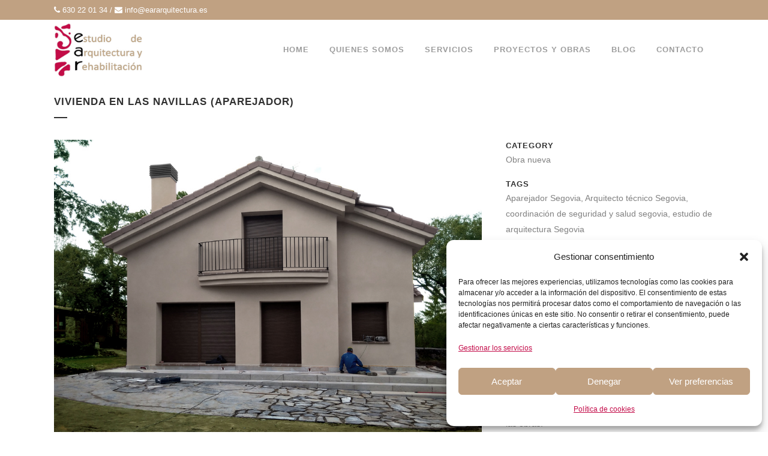

--- FILE ---
content_type: text/html; charset=UTF-8
request_url: http://eararquitectura.es/portfolio_page/vivienda-unifamiliar-en-las-navillas-aparejador/
body_size: 19793
content:

<!DOCTYPE html>
<html lang="es">
<head>
	<meta charset="UTF-8" />
	
				<meta name="viewport" content="width=device-width,initial-scale=1,user-scalable=no">
		
            
                        <link rel="shortcut icon" type="image/x-icon" href="http://eararquitectura.es/wp-content/uploads/2016/04/logo.jpg">
            <link rel="apple-touch-icon" href="http://eararquitectura.es/wp-content/uploads/2016/04/logo.jpg"/>
        
	<link rel="profile" href="http://gmpg.org/xfn/11" />
	<link rel="pingback" href="http://eararquitectura.es/xmlrpc.php" />

	<title>eararquitectura | VIVIENDA EN LAS NAVILLAS (APAREJADOR)</title>
<link data-rocket-preload as="style" href="https://fonts.googleapis.com/css?family=Lato%3A100%2C100i%2C200%2C200i%2C300%2C300i%2C400%2C400i%2C500%2C500i%2C600%2C600i%2C700%2C700i%2C800%2C800i%2C900%2C900i%7COpen%20Sans%3A100%2C100i%2C200%2C200i%2C300%2C300i%2C400%2C400i%2C500%2C500i%2C600%2C600i%2C700%2C700i%2C800%2C800i%2C900%2C900i%7CIndie%20Flower%3A100%2C100i%2C200%2C200i%2C300%2C300i%2C400%2C400i%2C500%2C500i%2C600%2C600i%2C700%2C700i%2C800%2C800i%2C900%2C900i%7COswald%3A100%2C100i%2C200%2C200i%2C300%2C300i%2C400%2C400i%2C500%2C500i%2C600%2C600i%2C700%2C700i%2C800%2C800i%2C900%2C900i&#038;display=swap" rel="preload">
<link href="https://fonts.googleapis.com/css?family=Lato%3A100%2C100i%2C200%2C200i%2C300%2C300i%2C400%2C400i%2C500%2C500i%2C600%2C600i%2C700%2C700i%2C800%2C800i%2C900%2C900i%7COpen%20Sans%3A100%2C100i%2C200%2C200i%2C300%2C300i%2C400%2C400i%2C500%2C500i%2C600%2C600i%2C700%2C700i%2C800%2C800i%2C900%2C900i%7CIndie%20Flower%3A100%2C100i%2C200%2C200i%2C300%2C300i%2C400%2C400i%2C500%2C500i%2C600%2C600i%2C700%2C700i%2C800%2C800i%2C900%2C900i%7COswald%3A100%2C100i%2C200%2C200i%2C300%2C300i%2C400%2C400i%2C500%2C500i%2C600%2C600i%2C700%2C700i%2C800%2C800i%2C900%2C900i&#038;display=swap" media="print" onload="this.media=&#039;all&#039;" rel="stylesheet">
<noscript data-wpr-hosted-gf-parameters=""><link rel="stylesheet" href="https://fonts.googleapis.com/css?family=Lato%3A100%2C100i%2C200%2C200i%2C300%2C300i%2C400%2C400i%2C500%2C500i%2C600%2C600i%2C700%2C700i%2C800%2C800i%2C900%2C900i%7COpen%20Sans%3A100%2C100i%2C200%2C200i%2C300%2C300i%2C400%2C400i%2C500%2C500i%2C600%2C600i%2C700%2C700i%2C800%2C800i%2C900%2C900i%7CIndie%20Flower%3A100%2C100i%2C200%2C200i%2C300%2C300i%2C400%2C400i%2C500%2C500i%2C600%2C600i%2C700%2C700i%2C800%2C800i%2C900%2C900i%7COswald%3A100%2C100i%2C200%2C200i%2C300%2C300i%2C400%2C400i%2C500%2C500i%2C600%2C600i%2C700%2C700i%2C800%2C800i%2C900%2C900i&#038;display=swap"></noscript>
<meta name='robots' content='max-image-preview:large' />
<link rel='dns-prefetch' href='//platform-api.sharethis.com' />
<link rel='dns-prefetch' href='//fonts.googleapis.com' />
<link href='https://fonts.gstatic.com' crossorigin rel='preconnect' />
<link rel="alternate" type="application/rss+xml" title="eararquitectura &raquo; Feed" href="http://eararquitectura.es/feed/" />
<link rel="alternate" type="application/rss+xml" title="eararquitectura &raquo; Feed de los comentarios" href="http://eararquitectura.es/comments/feed/" />
<link rel="alternate" type="application/rss+xml" title="eararquitectura &raquo; Comentario VIVIENDA EN LAS NAVILLAS (APAREJADOR) del feed" href="http://eararquitectura.es/portfolio_page/vivienda-unifamiliar-en-las-navillas-aparejador/feed/" />
<link rel="alternate" title="oEmbed (JSON)" type="application/json+oembed" href="http://eararquitectura.es/wp-json/oembed/1.0/embed?url=http%3A%2F%2Feararquitectura.es%2Fportfolio_page%2Fvivienda-unifamiliar-en-las-navillas-aparejador%2F" />
<link rel="alternate" title="oEmbed (XML)" type="text/xml+oembed" href="http://eararquitectura.es/wp-json/oembed/1.0/embed?url=http%3A%2F%2Feararquitectura.es%2Fportfolio_page%2Fvivienda-unifamiliar-en-las-navillas-aparejador%2F&#038;format=xml" />
<style id='wp-img-auto-sizes-contain-inline-css' type='text/css'>
img:is([sizes=auto i],[sizes^="auto," i]){contain-intrinsic-size:3000px 1500px}
/*# sourceURL=wp-img-auto-sizes-contain-inline-css */
</style>
<link data-minify="1" rel='stylesheet' id='layerslider-css' href='http://eararquitectura.es/wp-content/cache/min/1/wp-content/plugins/LayerSlider/assets/static/layerslider/css/layerslider.css?ver=1758183552' type='text/css' media='all' />
<style id='wp-emoji-styles-inline-css' type='text/css'>

	img.wp-smiley, img.emoji {
		display: inline !important;
		border: none !important;
		box-shadow: none !important;
		height: 1em !important;
		width: 1em !important;
		margin: 0 0.07em !important;
		vertical-align: -0.1em !important;
		background: none !important;
		padding: 0 !important;
	}
/*# sourceURL=wp-emoji-styles-inline-css */
</style>
<style id='wp-block-library-inline-css' type='text/css'>
:root{--wp-block-synced-color:#7a00df;--wp-block-synced-color--rgb:122,0,223;--wp-bound-block-color:var(--wp-block-synced-color);--wp-editor-canvas-background:#ddd;--wp-admin-theme-color:#007cba;--wp-admin-theme-color--rgb:0,124,186;--wp-admin-theme-color-darker-10:#006ba1;--wp-admin-theme-color-darker-10--rgb:0,107,160.5;--wp-admin-theme-color-darker-20:#005a87;--wp-admin-theme-color-darker-20--rgb:0,90,135;--wp-admin-border-width-focus:2px}@media (min-resolution:192dpi){:root{--wp-admin-border-width-focus:1.5px}}.wp-element-button{cursor:pointer}:root .has-very-light-gray-background-color{background-color:#eee}:root .has-very-dark-gray-background-color{background-color:#313131}:root .has-very-light-gray-color{color:#eee}:root .has-very-dark-gray-color{color:#313131}:root .has-vivid-green-cyan-to-vivid-cyan-blue-gradient-background{background:linear-gradient(135deg,#00d084,#0693e3)}:root .has-purple-crush-gradient-background{background:linear-gradient(135deg,#34e2e4,#4721fb 50%,#ab1dfe)}:root .has-hazy-dawn-gradient-background{background:linear-gradient(135deg,#faaca8,#dad0ec)}:root .has-subdued-olive-gradient-background{background:linear-gradient(135deg,#fafae1,#67a671)}:root .has-atomic-cream-gradient-background{background:linear-gradient(135deg,#fdd79a,#004a59)}:root .has-nightshade-gradient-background{background:linear-gradient(135deg,#330968,#31cdcf)}:root .has-midnight-gradient-background{background:linear-gradient(135deg,#020381,#2874fc)}:root{--wp--preset--font-size--normal:16px;--wp--preset--font-size--huge:42px}.has-regular-font-size{font-size:1em}.has-larger-font-size{font-size:2.625em}.has-normal-font-size{font-size:var(--wp--preset--font-size--normal)}.has-huge-font-size{font-size:var(--wp--preset--font-size--huge)}.has-text-align-center{text-align:center}.has-text-align-left{text-align:left}.has-text-align-right{text-align:right}.has-fit-text{white-space:nowrap!important}#end-resizable-editor-section{display:none}.aligncenter{clear:both}.items-justified-left{justify-content:flex-start}.items-justified-center{justify-content:center}.items-justified-right{justify-content:flex-end}.items-justified-space-between{justify-content:space-between}.screen-reader-text{border:0;clip-path:inset(50%);height:1px;margin:-1px;overflow:hidden;padding:0;position:absolute;width:1px;word-wrap:normal!important}.screen-reader-text:focus{background-color:#ddd;clip-path:none;color:#444;display:block;font-size:1em;height:auto;left:5px;line-height:normal;padding:15px 23px 14px;text-decoration:none;top:5px;width:auto;z-index:100000}html :where(.has-border-color){border-style:solid}html :where([style*=border-top-color]){border-top-style:solid}html :where([style*=border-right-color]){border-right-style:solid}html :where([style*=border-bottom-color]){border-bottom-style:solid}html :where([style*=border-left-color]){border-left-style:solid}html :where([style*=border-width]){border-style:solid}html :where([style*=border-top-width]){border-top-style:solid}html :where([style*=border-right-width]){border-right-style:solid}html :where([style*=border-bottom-width]){border-bottom-style:solid}html :where([style*=border-left-width]){border-left-style:solid}html :where(img[class*=wp-image-]){height:auto;max-width:100%}:where(figure){margin:0 0 1em}html :where(.is-position-sticky){--wp-admin--admin-bar--position-offset:var(--wp-admin--admin-bar--height,0px)}@media screen and (max-width:600px){html :where(.is-position-sticky){--wp-admin--admin-bar--position-offset:0px}}

/*# sourceURL=wp-block-library-inline-css */
</style><style id='global-styles-inline-css' type='text/css'>
:root{--wp--preset--aspect-ratio--square: 1;--wp--preset--aspect-ratio--4-3: 4/3;--wp--preset--aspect-ratio--3-4: 3/4;--wp--preset--aspect-ratio--3-2: 3/2;--wp--preset--aspect-ratio--2-3: 2/3;--wp--preset--aspect-ratio--16-9: 16/9;--wp--preset--aspect-ratio--9-16: 9/16;--wp--preset--color--black: #000000;--wp--preset--color--cyan-bluish-gray: #abb8c3;--wp--preset--color--white: #ffffff;--wp--preset--color--pale-pink: #f78da7;--wp--preset--color--vivid-red: #cf2e2e;--wp--preset--color--luminous-vivid-orange: #ff6900;--wp--preset--color--luminous-vivid-amber: #fcb900;--wp--preset--color--light-green-cyan: #7bdcb5;--wp--preset--color--vivid-green-cyan: #00d084;--wp--preset--color--pale-cyan-blue: #8ed1fc;--wp--preset--color--vivid-cyan-blue: #0693e3;--wp--preset--color--vivid-purple: #9b51e0;--wp--preset--gradient--vivid-cyan-blue-to-vivid-purple: linear-gradient(135deg,rgb(6,147,227) 0%,rgb(155,81,224) 100%);--wp--preset--gradient--light-green-cyan-to-vivid-green-cyan: linear-gradient(135deg,rgb(122,220,180) 0%,rgb(0,208,130) 100%);--wp--preset--gradient--luminous-vivid-amber-to-luminous-vivid-orange: linear-gradient(135deg,rgb(252,185,0) 0%,rgb(255,105,0) 100%);--wp--preset--gradient--luminous-vivid-orange-to-vivid-red: linear-gradient(135deg,rgb(255,105,0) 0%,rgb(207,46,46) 100%);--wp--preset--gradient--very-light-gray-to-cyan-bluish-gray: linear-gradient(135deg,rgb(238,238,238) 0%,rgb(169,184,195) 100%);--wp--preset--gradient--cool-to-warm-spectrum: linear-gradient(135deg,rgb(74,234,220) 0%,rgb(151,120,209) 20%,rgb(207,42,186) 40%,rgb(238,44,130) 60%,rgb(251,105,98) 80%,rgb(254,248,76) 100%);--wp--preset--gradient--blush-light-purple: linear-gradient(135deg,rgb(255,206,236) 0%,rgb(152,150,240) 100%);--wp--preset--gradient--blush-bordeaux: linear-gradient(135deg,rgb(254,205,165) 0%,rgb(254,45,45) 50%,rgb(107,0,62) 100%);--wp--preset--gradient--luminous-dusk: linear-gradient(135deg,rgb(255,203,112) 0%,rgb(199,81,192) 50%,rgb(65,88,208) 100%);--wp--preset--gradient--pale-ocean: linear-gradient(135deg,rgb(255,245,203) 0%,rgb(182,227,212) 50%,rgb(51,167,181) 100%);--wp--preset--gradient--electric-grass: linear-gradient(135deg,rgb(202,248,128) 0%,rgb(113,206,126) 100%);--wp--preset--gradient--midnight: linear-gradient(135deg,rgb(2,3,129) 0%,rgb(40,116,252) 100%);--wp--preset--font-size--small: 13px;--wp--preset--font-size--medium: 20px;--wp--preset--font-size--large: 36px;--wp--preset--font-size--x-large: 42px;--wp--preset--spacing--20: 0.44rem;--wp--preset--spacing--30: 0.67rem;--wp--preset--spacing--40: 1rem;--wp--preset--spacing--50: 1.5rem;--wp--preset--spacing--60: 2.25rem;--wp--preset--spacing--70: 3.38rem;--wp--preset--spacing--80: 5.06rem;--wp--preset--shadow--natural: 6px 6px 9px rgba(0, 0, 0, 0.2);--wp--preset--shadow--deep: 12px 12px 50px rgba(0, 0, 0, 0.4);--wp--preset--shadow--sharp: 6px 6px 0px rgba(0, 0, 0, 0.2);--wp--preset--shadow--outlined: 6px 6px 0px -3px rgb(255, 255, 255), 6px 6px rgb(0, 0, 0);--wp--preset--shadow--crisp: 6px 6px 0px rgb(0, 0, 0);}:where(.is-layout-flex){gap: 0.5em;}:where(.is-layout-grid){gap: 0.5em;}body .is-layout-flex{display: flex;}.is-layout-flex{flex-wrap: wrap;align-items: center;}.is-layout-flex > :is(*, div){margin: 0;}body .is-layout-grid{display: grid;}.is-layout-grid > :is(*, div){margin: 0;}:where(.wp-block-columns.is-layout-flex){gap: 2em;}:where(.wp-block-columns.is-layout-grid){gap: 2em;}:where(.wp-block-post-template.is-layout-flex){gap: 1.25em;}:where(.wp-block-post-template.is-layout-grid){gap: 1.25em;}.has-black-color{color: var(--wp--preset--color--black) !important;}.has-cyan-bluish-gray-color{color: var(--wp--preset--color--cyan-bluish-gray) !important;}.has-white-color{color: var(--wp--preset--color--white) !important;}.has-pale-pink-color{color: var(--wp--preset--color--pale-pink) !important;}.has-vivid-red-color{color: var(--wp--preset--color--vivid-red) !important;}.has-luminous-vivid-orange-color{color: var(--wp--preset--color--luminous-vivid-orange) !important;}.has-luminous-vivid-amber-color{color: var(--wp--preset--color--luminous-vivid-amber) !important;}.has-light-green-cyan-color{color: var(--wp--preset--color--light-green-cyan) !important;}.has-vivid-green-cyan-color{color: var(--wp--preset--color--vivid-green-cyan) !important;}.has-pale-cyan-blue-color{color: var(--wp--preset--color--pale-cyan-blue) !important;}.has-vivid-cyan-blue-color{color: var(--wp--preset--color--vivid-cyan-blue) !important;}.has-vivid-purple-color{color: var(--wp--preset--color--vivid-purple) !important;}.has-black-background-color{background-color: var(--wp--preset--color--black) !important;}.has-cyan-bluish-gray-background-color{background-color: var(--wp--preset--color--cyan-bluish-gray) !important;}.has-white-background-color{background-color: var(--wp--preset--color--white) !important;}.has-pale-pink-background-color{background-color: var(--wp--preset--color--pale-pink) !important;}.has-vivid-red-background-color{background-color: var(--wp--preset--color--vivid-red) !important;}.has-luminous-vivid-orange-background-color{background-color: var(--wp--preset--color--luminous-vivid-orange) !important;}.has-luminous-vivid-amber-background-color{background-color: var(--wp--preset--color--luminous-vivid-amber) !important;}.has-light-green-cyan-background-color{background-color: var(--wp--preset--color--light-green-cyan) !important;}.has-vivid-green-cyan-background-color{background-color: var(--wp--preset--color--vivid-green-cyan) !important;}.has-pale-cyan-blue-background-color{background-color: var(--wp--preset--color--pale-cyan-blue) !important;}.has-vivid-cyan-blue-background-color{background-color: var(--wp--preset--color--vivid-cyan-blue) !important;}.has-vivid-purple-background-color{background-color: var(--wp--preset--color--vivid-purple) !important;}.has-black-border-color{border-color: var(--wp--preset--color--black) !important;}.has-cyan-bluish-gray-border-color{border-color: var(--wp--preset--color--cyan-bluish-gray) !important;}.has-white-border-color{border-color: var(--wp--preset--color--white) !important;}.has-pale-pink-border-color{border-color: var(--wp--preset--color--pale-pink) !important;}.has-vivid-red-border-color{border-color: var(--wp--preset--color--vivid-red) !important;}.has-luminous-vivid-orange-border-color{border-color: var(--wp--preset--color--luminous-vivid-orange) !important;}.has-luminous-vivid-amber-border-color{border-color: var(--wp--preset--color--luminous-vivid-amber) !important;}.has-light-green-cyan-border-color{border-color: var(--wp--preset--color--light-green-cyan) !important;}.has-vivid-green-cyan-border-color{border-color: var(--wp--preset--color--vivid-green-cyan) !important;}.has-pale-cyan-blue-border-color{border-color: var(--wp--preset--color--pale-cyan-blue) !important;}.has-vivid-cyan-blue-border-color{border-color: var(--wp--preset--color--vivid-cyan-blue) !important;}.has-vivid-purple-border-color{border-color: var(--wp--preset--color--vivid-purple) !important;}.has-vivid-cyan-blue-to-vivid-purple-gradient-background{background: var(--wp--preset--gradient--vivid-cyan-blue-to-vivid-purple) !important;}.has-light-green-cyan-to-vivid-green-cyan-gradient-background{background: var(--wp--preset--gradient--light-green-cyan-to-vivid-green-cyan) !important;}.has-luminous-vivid-amber-to-luminous-vivid-orange-gradient-background{background: var(--wp--preset--gradient--luminous-vivid-amber-to-luminous-vivid-orange) !important;}.has-luminous-vivid-orange-to-vivid-red-gradient-background{background: var(--wp--preset--gradient--luminous-vivid-orange-to-vivid-red) !important;}.has-very-light-gray-to-cyan-bluish-gray-gradient-background{background: var(--wp--preset--gradient--very-light-gray-to-cyan-bluish-gray) !important;}.has-cool-to-warm-spectrum-gradient-background{background: var(--wp--preset--gradient--cool-to-warm-spectrum) !important;}.has-blush-light-purple-gradient-background{background: var(--wp--preset--gradient--blush-light-purple) !important;}.has-blush-bordeaux-gradient-background{background: var(--wp--preset--gradient--blush-bordeaux) !important;}.has-luminous-dusk-gradient-background{background: var(--wp--preset--gradient--luminous-dusk) !important;}.has-pale-ocean-gradient-background{background: var(--wp--preset--gradient--pale-ocean) !important;}.has-electric-grass-gradient-background{background: var(--wp--preset--gradient--electric-grass) !important;}.has-midnight-gradient-background{background: var(--wp--preset--gradient--midnight) !important;}.has-small-font-size{font-size: var(--wp--preset--font-size--small) !important;}.has-medium-font-size{font-size: var(--wp--preset--font-size--medium) !important;}.has-large-font-size{font-size: var(--wp--preset--font-size--large) !important;}.has-x-large-font-size{font-size: var(--wp--preset--font-size--x-large) !important;}
/*# sourceURL=global-styles-inline-css */
</style>

<style id='classic-theme-styles-inline-css' type='text/css'>
/*! This file is auto-generated */
.wp-block-button__link{color:#fff;background-color:#32373c;border-radius:9999px;box-shadow:none;text-decoration:none;padding:calc(.667em + 2px) calc(1.333em + 2px);font-size:1.125em}.wp-block-file__button{background:#32373c;color:#fff;text-decoration:none}
/*# sourceURL=/wp-includes/css/classic-themes.min.css */
</style>
<link rel='stylesheet' id='cff-css' href='http://eararquitectura.es/wp-content/plugins/custom-facebook-feed/assets/css/cff-style.min.css?ver=4.3.4' type='text/css' media='all' />
<link data-minify="1" rel='stylesheet' id='sb-font-awesome-css' href='http://eararquitectura.es/wp-content/cache/min/1/wp-content/plugins/custom-facebook-feed/assets/css/font-awesome.min.css?ver=1758183552' type='text/css' media='all' />
<link rel='stylesheet' id='cmplz-general-css' href='http://eararquitectura.es/wp-content/plugins/complianz-gdpr/assets/css/cookieblocker.min.css?ver=1766047379' type='text/css' media='all' />
<link rel='stylesheet' id='mediaelement-css' href='http://eararquitectura.es/wp-includes/js/mediaelement/mediaelementplayer-legacy.min.css?ver=4.2.17' type='text/css' media='all' />
<link rel='stylesheet' id='wp-mediaelement-css' href='http://eararquitectura.es/wp-includes/js/mediaelement/wp-mediaelement.min.css?ver=95876ba05cd644941ae7bc184e84d3bc' type='text/css' media='all' />
<link rel='stylesheet' id='bridge-default-style-css' href='http://eararquitectura.es/wp-content/themes/bridge/style.css?ver=95876ba05cd644941ae7bc184e84d3bc' type='text/css' media='all' />
<link data-minify="1" rel='stylesheet' id='bridge-qode-font_awesome-css' href='http://eararquitectura.es/wp-content/cache/min/1/wp-content/themes/bridge/css/font-awesome/css/font-awesome.min.css?ver=1758183552' type='text/css' media='all' />
<link data-minify="1" rel='stylesheet' id='bridge-qode-font_elegant-css' href='http://eararquitectura.es/wp-content/cache/min/1/wp-content/themes/bridge/css/elegant-icons/style.min.css?ver=1758183552' type='text/css' media='all' />
<link data-minify="1" rel='stylesheet' id='bridge-qode-linea_icons-css' href='http://eararquitectura.es/wp-content/cache/min/1/wp-content/themes/bridge/css/linea-icons/style.css?ver=1758183553' type='text/css' media='all' />
<link data-minify="1" rel='stylesheet' id='bridge-qode-dripicons-css' href='http://eararquitectura.es/wp-content/cache/min/1/wp-content/themes/bridge/css/dripicons/dripicons.css?ver=1758183553' type='text/css' media='all' />
<link data-minify="1" rel='stylesheet' id='bridge-qode-kiko-css' href='http://eararquitectura.es/wp-content/cache/min/1/wp-content/themes/bridge/css/kiko/kiko-all.css?ver=1758183553' type='text/css' media='all' />
<link data-minify="1" rel='stylesheet' id='bridge-qode-font_awesome_5-css' href='http://eararquitectura.es/wp-content/cache/min/1/wp-content/themes/bridge/css/font-awesome-5/css/font-awesome-5.min.css?ver=1758183553' type='text/css' media='all' />
<link rel='stylesheet' id='bridge-stylesheet-css' href='http://eararquitectura.es/wp-content/themes/bridge/css/stylesheet.min.css?ver=95876ba05cd644941ae7bc184e84d3bc' type='text/css' media='all' />
<style id='bridge-stylesheet-inline-css' type='text/css'>
   .postid-2677.disabled_footer_top .footer_top_holder, .postid-2677.disabled_footer_bottom .footer_bottom_holder { display: none;}


/*# sourceURL=bridge-stylesheet-inline-css */
</style>
<link data-minify="1" rel='stylesheet' id='bridge-print-css' href='http://eararquitectura.es/wp-content/cache/min/1/wp-content/themes/bridge/css/print.css?ver=1758183553' type='text/css' media='all' />
<link data-minify="1" rel='stylesheet' id='bridge-style-dynamic-css' href='http://eararquitectura.es/wp-content/cache/min/1/wp-content/cache/busting/1/wp-content/themes/bridge/css/style_dynamic_callback.css?ver=1758183553' type='text/css' media='all' />
<link rel='stylesheet' id='bridge-responsive-css' href='http://eararquitectura.es/wp-content/themes/bridge/css/responsive.min.css?ver=95876ba05cd644941ae7bc184e84d3bc' type='text/css' media='all' />
<link data-minify="1" rel='stylesheet' id='bridge-style-dynamic-responsive-css' href='http://eararquitectura.es/wp-content/cache/min/1/wp-content/cache/busting/1/wp-content/themes/bridge/css/style_dynamic_responsive_callback.css?ver=1758183553' type='text/css' media='all' />
<style id='bridge-style-dynamic-responsive-inline-css' type='text/css'>
.portfolio_slider a.lightbox, .projects_holder article a.lightbox{
display:none;
}
/*# sourceURL=bridge-style-dynamic-responsive-inline-css */
</style>
<link data-minify="1" rel='stylesheet' id='js_composer_front-css' href='http://eararquitectura.es/wp-content/cache/min/1/wp-content/plugins/js_composer/assets/css/js_composer.min.css?ver=1758183553' type='text/css' media='all' />
<link data-service="google-fonts" data-category="marketing" rel='stylesheet' id='bridge-style-handle-google-fonts-css' data-href='http://fonts.googleapis.com/css?family=Raleway%3A100%2C200%2C300%2C400%2C500%2C600%2C700%2C800%2C900%2C100italic%2C300italic%2C400italic%2C700italic&#038;subset=latin%2Clatin-ext&#038;ver=1.0.0' type='text/css' media='all' />
<link rel='stylesheet' id='bridge-core-dashboard-style-css' href='http://eararquitectura.es/wp-content/plugins/bridge-core/modules/core-dashboard/assets/css/core-dashboard.min.css?ver=95876ba05cd644941ae7bc184e84d3bc' type='text/css' media='all' />
<link rel='stylesheet' id='childstyle-css' href='http://eararquitectura.es/wp-content/themes/bridge-child/style.css?ver=95876ba05cd644941ae7bc184e84d3bc' type='text/css' media='all' />
<style id='rocket-lazyload-inline-css' type='text/css'>
.rll-youtube-player{position:relative;padding-bottom:56.23%;height:0;overflow:hidden;max-width:100%;}.rll-youtube-player:focus-within{outline: 2px solid currentColor;outline-offset: 5px;}.rll-youtube-player iframe{position:absolute;top:0;left:0;width:100%;height:100%;z-index:100;background:0 0}.rll-youtube-player img{bottom:0;display:block;left:0;margin:auto;max-width:100%;width:100%;position:absolute;right:0;top:0;border:none;height:auto;-webkit-transition:.4s all;-moz-transition:.4s all;transition:.4s all}.rll-youtube-player img:hover{-webkit-filter:brightness(75%)}.rll-youtube-player .play{height:100%;width:100%;left:0;top:0;position:absolute;background:url(http://eararquitectura.es/wp-content/plugins/wp-rocket/assets/img/youtube.png) no-repeat center;background-color: transparent !important;cursor:pointer;border:none;}
/*# sourceURL=rocket-lazyload-inline-css */
</style>
<script type="text/javascript" src="http://eararquitectura.es/wp-includes/js/jquery/jquery.min.js?ver=3.7.1" id="jquery-core-js"></script>
<script type="text/javascript" src="http://eararquitectura.es/wp-includes/js/jquery/jquery-migrate.min.js?ver=3.4.1" id="jquery-migrate-js" data-rocket-defer defer></script>
<script type="text/javascript" id="layerslider-utils-js-extra">
/* <![CDATA[ */
var LS_Meta = {"v":"7.15.1","fixGSAP":"1"};
//# sourceURL=layerslider-utils-js-extra
/* ]]> */
</script>
<script data-minify="1" type="text/javascript" src="http://eararquitectura.es/wp-content/cache/min/1/wp-content/plugins/LayerSlider/assets/static/layerslider/js/layerslider.utils.js?ver=1758183553" id="layerslider-utils-js" data-rocket-defer defer></script>
<script data-minify="1" type="text/javascript" src="http://eararquitectura.es/wp-content/cache/min/1/wp-content/plugins/LayerSlider/assets/static/layerslider/js/layerslider.kreaturamedia.jquery.js?ver=1758183553" id="layerslider-js" data-rocket-defer defer></script>
<script data-minify="1" type="text/javascript" src="http://eararquitectura.es/wp-content/cache/min/1/wp-content/plugins/LayerSlider/assets/static/layerslider/js/layerslider.transitions.js?ver=1758183553" id="layerslider-transitions-js" data-rocket-defer defer></script>
<script data-service="sharethis" data-category="marketing" type="text/plain" data-cmplz-src="//platform-api.sharethis.com/js/sharethis.js#source=googleanalytics-wordpress#product=ga&amp;property=5edf5321640c5e0012b7343c" id="googleanalytics-platform-sharethis-js"></script>
<script></script><meta name="generator" content="Powered by LayerSlider 7.15.1 - Build Heros, Sliders, and Popups. Create Animations and Beautiful, Rich Web Content as Easy as Never Before on WordPress." />
<!-- LayerSlider updates and docs at: https://layerslider.com -->
<link rel="https://api.w.org/" href="http://eararquitectura.es/wp-json/" /><link rel="alternate" title="JSON" type="application/json" href="http://eararquitectura.es/wp-json/wp/v2/portfolio_page/2677" /><link rel="EditURI" type="application/rsd+xml" title="RSD" href="http://eararquitectura.es/xmlrpc.php?rsd" />

<link rel="canonical" href="http://eararquitectura.es/portfolio_page/vivienda-unifamiliar-en-las-navillas-aparejador/" />
<link rel='shortlink' href='http://eararquitectura.es/?p=2677' />
			<style>.cmplz-hidden {
					display: none !important;
				}</style><style type="text/css">.recentcomments a{display:inline !important;padding:0 !important;margin:0 !important;}</style><script>
(function() {
	(function (i, s, o, g, r, a, m) {
		i['GoogleAnalyticsObject'] = r;
		i[r] = i[r] || function () {
				(i[r].q = i[r].q || []).push(arguments)
			}, i[r].l = 1 * new Date();
		a = s.createElement(o),
			m = s.getElementsByTagName(o)[0];
		a.async = 1;
		a.src = g;
		m.parentNode.insertBefore(a, m)
	})(window, document, 'script', 'https://google-analytics.com/analytics.js', 'ga');

	ga('create', 'UA-42054257-26', 'auto');
			ga('send', 'pageview');
	})();
</script>
<meta name="generator" content="Powered by WPBakery Page Builder - drag and drop page builder for WordPress."/>
<noscript><style> .wpb_animate_when_almost_visible { opacity: 1; }</style></noscript><noscript><style id="rocket-lazyload-nojs-css">.rll-youtube-player, [data-lazy-src]{display:none !important;}</style></noscript><meta name="generator" content="WP Rocket 3.20.2" data-wpr-features="wpr_defer_js wpr_minify_js wpr_lazyload_images wpr_lazyload_iframes wpr_image_dimensions wpr_minify_css wpr_preload_links wpr_desktop" /></head>

<body data-cmplz=2 class="wp-singular portfolio_page-template-default single single-portfolio_page postid-2677 wp-theme-bridge wp-child-theme-bridge-child bridge-core-3.3.4.5 qode-optimizer-1.0.4  qode-child-theme-ver-1.0.0 qode-theme-ver-30.8.8.5 qode-theme-bridge qode_header_in_grid qode-portfolio-single-template-1 wpb-js-composer js-comp-ver-8.7.1 vc_responsive" itemscope itemtype="http://schema.org/WebPage">




<div data-rocket-location-hash="46b5ec384d1573651fcf9e2729907712" class="wrapper">
	<div data-rocket-location-hash="09f360d2f233103e1c4ecf3ea77a2d76" class="wrapper_inner">

    
		<!-- Google Analytics start -->
				<!-- Google Analytics end -->

		
	<header data-rocket-location-hash="b32b695dc376aae0a636e3ce4b7557b4" class=" has_top scroll_top  fixed scrolled_not_transparent page_header">
	<div class="header_inner clearfix">
				<div class="header_top_bottom_holder">
				<div class="header_top clearfix" style='' >
				<div class="container">
			<div class="container_inner clearfix">
														<div class="left">
						<div class="inner">
							<div class="header-widget widget_text header-left-widget">			<div class="textwidget"><i style="color:#ffffff;" class="fa fa-phone" aria-hidden="true"></i><span style="color:#ffffff;"> 630 22 01 34
  /  </span>
<i style="color:#ffffff;" class="fa fa-envelope" aria-hidden="true"></i><span style="color:#ffffff;">  info@eararquitectura.es  </span></div>
		</div>						</div>
					</div>
					<div class="right">
						<div class="inner">
													</div>
					</div>
													</div>
		</div>
		</div>

			<div class="header_bottom clearfix" style='' >
								<div class="container">
					<div class="container_inner clearfix">
																				<div class="header_inner_left">
																	<div class="mobile_menu_button">
		<span>
			<i class="qode_icon_font_awesome fa fa-bars " ></i>		</span>
	</div>
								<div class="logo_wrapper" >
	<div class="q_logo">
		<a itemprop="url" href="http://eararquitectura.es/" >
             <img width="368" height="226" itemprop="image" class="normal" src="data:image/svg+xml,%3Csvg%20xmlns='http://www.w3.org/2000/svg'%20viewBox='0%200%20368%20226'%3E%3C/svg%3E" alt="Logo" data-lazy-src="http://eararquitectura.es/wp-content/uploads/2016/05/logo.jpg"><noscript><img width="368" height="226" itemprop="image" class="normal" src="http://eararquitectura.es/wp-content/uploads/2016/05/logo.jpg" alt="Logo"></noscript> 			 <img width="376" height="200" itemprop="image" class="light" src="data:image/svg+xml,%3Csvg%20xmlns='http://www.w3.org/2000/svg'%20viewBox='0%200%20376%20200'%3E%3C/svg%3E" alt="Logo" data-lazy-src="http://eararquitectura.es/wp-content/themes/bridge/img/logo.png"/><noscript><img width="376" height="200" itemprop="image" class="light" src="http://eararquitectura.es/wp-content/themes/bridge/img/logo.png" alt="Logo"/></noscript> 			 <img width="376" height="200" itemprop="image" class="dark" src="data:image/svg+xml,%3Csvg%20xmlns='http://www.w3.org/2000/svg'%20viewBox='0%200%20376%20200'%3E%3C/svg%3E" alt="Logo" data-lazy-src="http://eararquitectura.es/wp-content/themes/bridge/img/logo_black.png"/><noscript><img width="376" height="200" itemprop="image" class="dark" src="http://eararquitectura.es/wp-content/themes/bridge/img/logo_black.png" alt="Logo"/></noscript> 			 <img width="376" height="200" itemprop="image" class="sticky" src="data:image/svg+xml,%3Csvg%20xmlns='http://www.w3.org/2000/svg'%20viewBox='0%200%20376%20200'%3E%3C/svg%3E" alt="Logo" data-lazy-src="http://eararquitectura.es/wp-content/themes/bridge/img/logo_black.png"/><noscript><img width="376" height="200" itemprop="image" class="sticky" src="http://eararquitectura.es/wp-content/themes/bridge/img/logo_black.png" alt="Logo"/></noscript> 			 <img width="368" height="226" itemprop="image" class="mobile" src="data:image/svg+xml,%3Csvg%20xmlns='http://www.w3.org/2000/svg'%20viewBox='0%200%20368%20226'%3E%3C/svg%3E" alt="Logo" data-lazy-src="http://eararquitectura.es/wp-content/uploads/2016/05/logo.jpg"/><noscript><img width="368" height="226" itemprop="image" class="mobile" src="http://eararquitectura.es/wp-content/uploads/2016/05/logo.jpg" alt="Logo"/></noscript> 					</a>
	</div>
	</div>															</div>
															<div class="header_inner_right">
									<div class="side_menu_button_wrapper right">
																														<div class="side_menu_button">
																																	
										</div>
									</div>
								</div>
							
							
							<nav class="main_menu drop_down right">
								<ul id="menu-principal" class=""><li id="nav-menu-item-23" class="menu-item menu-item-type-post_type menu-item-object-page menu-item-home  narrow"><a href="http://eararquitectura.es/" class=""><i class="menu_icon blank fa"></i><span>Home</span><span class="plus"></span></a></li>
<li id="nav-menu-item-53" class="menu-item menu-item-type-post_type menu-item-object-page  narrow"><a href="http://eararquitectura.es/quienes-somos/" class=""><i class="menu_icon blank fa"></i><span>Quienes Somos</span><span class="plus"></span></a></li>
<li id="nav-menu-item-153" class="menu-item menu-item-type-post_type menu-item-object-page  narrow"><a href="http://eararquitectura.es/servicios/" class=""><i class="menu_icon blank fa"></i><span>Servicios</span><span class="plus"></span></a></li>
<li id="nav-menu-item-84" class="menu-item menu-item-type-post_type menu-item-object-page  narrow"><a href="http://eararquitectura.es/proyectos/" class=""><i class="menu_icon blank fa"></i><span>Proyectos y obras</span><span class="plus"></span></a></li>
<li id="nav-menu-item-43" class="menu-item menu-item-type-post_type menu-item-object-page current_page_parent menu-item-has-children  has_sub narrow"><a href="http://eararquitectura.es/blog/" class=""><i class="menu_icon blank fa"></i><span>Blog</span><span class="plus"></span></a>
<div class="second"><div class="inner"><ul>
	<li id="nav-menu-item-174" class="menu-item menu-item-type-taxonomy menu-item-object-category "><a href="http://eararquitectura.es/category/noticias/" class=""><i class="menu_icon blank fa"></i><span>Noticias</span><span class="plus"></span></a></li>
	<li id="nav-menu-item-179" class="menu-item menu-item-type-taxonomy menu-item-object-category "><a href="http://eararquitectura.es/category/publicaciones/" class=""><i class="menu_icon blank fa"></i><span>Publicaciones</span><span class="plus"></span></a></li>
</ul></div></div>
</li>
<li id="nav-menu-item-34" class="menu-item menu-item-type-post_type menu-item-object-page  narrow"><a href="http://eararquitectura.es/contacto/" class=""><i class="menu_icon blank fa"></i><span>Contacto</span><span class="plus"></span></a></li>
</ul>							</nav>
														<nav class="mobile_menu">
	<ul id="menu-principal-1" class=""><li id="mobile-menu-item-23" class="menu-item menu-item-type-post_type menu-item-object-page menu-item-home "><a href="http://eararquitectura.es/" class=""><span>Home</span></a><span class="mobile_arrow"><i class="fa fa-angle-right"></i><i class="fa fa-angle-down"></i></span></li>
<li id="mobile-menu-item-53" class="menu-item menu-item-type-post_type menu-item-object-page "><a href="http://eararquitectura.es/quienes-somos/" class=""><span>Quienes Somos</span></a><span class="mobile_arrow"><i class="fa fa-angle-right"></i><i class="fa fa-angle-down"></i></span></li>
<li id="mobile-menu-item-153" class="menu-item menu-item-type-post_type menu-item-object-page "><a href="http://eararquitectura.es/servicios/" class=""><span>Servicios</span></a><span class="mobile_arrow"><i class="fa fa-angle-right"></i><i class="fa fa-angle-down"></i></span></li>
<li id="mobile-menu-item-84" class="menu-item menu-item-type-post_type menu-item-object-page "><a href="http://eararquitectura.es/proyectos/" class=""><span>Proyectos y obras</span></a><span class="mobile_arrow"><i class="fa fa-angle-right"></i><i class="fa fa-angle-down"></i></span></li>
<li id="mobile-menu-item-43" class="menu-item menu-item-type-post_type menu-item-object-page current_page_parent menu-item-has-children  has_sub"><a href="http://eararquitectura.es/blog/" class=""><span>Blog</span></a><span class="mobile_arrow"><i class="fa fa-angle-right"></i><i class="fa fa-angle-down"></i></span>
<ul class="sub_menu">
	<li id="mobile-menu-item-174" class="menu-item menu-item-type-taxonomy menu-item-object-category "><a href="http://eararquitectura.es/category/noticias/" class=""><span>Noticias</span></a><span class="mobile_arrow"><i class="fa fa-angle-right"></i><i class="fa fa-angle-down"></i></span></li>
	<li id="mobile-menu-item-179" class="menu-item menu-item-type-taxonomy menu-item-object-category "><a href="http://eararquitectura.es/category/publicaciones/" class=""><span>Publicaciones</span></a><span class="mobile_arrow"><i class="fa fa-angle-right"></i><i class="fa fa-angle-down"></i></span></li>
</ul>
</li>
<li id="mobile-menu-item-34" class="menu-item menu-item-type-post_type menu-item-object-page "><a href="http://eararquitectura.es/contacto/" class=""><span>Contacto</span></a><span class="mobile_arrow"><i class="fa fa-angle-right"></i><i class="fa fa-angle-down"></i></span></li>
</ul></nav>																				</div>
					</div>
									</div>
			</div>
		</div>
</header>	<a id="back_to_top" href="#">
        <span class="fa-stack">
            <i class="qode_icon_font_awesome fa fa-arrow-up " ></i>        </span>
	</a>
	
	
    
    	
    
    <div data-rocket-location-hash="87423c3b3089c7fa1cbc59a2804f2264" class="content ">
        <div class="content_inner  ">
    							<div class="title_outer title_without_animation"    data-height="233">
		<div class="title title_size_small  position_left " style="height:233px;">
			<div class="image not_responsive"></div>
										<div class="title_holder"  style="padding-top:133px;height:100px;">
					<div class="container">
						<div class="container_inner clearfix">
								<div class="title_subtitle_holder" >
                                                                																													<h1 ><span>VIVIENDA EN LAS NAVILLAS (APAREJADOR)</span></h1>
																					<span class="separator small left"  ></span>
																				
																																					                                                            </div>
						</div>
					</div>
				</div>
								</div>
			</div>
										<div class="container">
                    					<div class="container_inner default_template_holder clearfix" >
													
		<div class="portfolio_single portfolio_template_1">
				<div class="two_columns_66_33 clearfix portfolio_container">
				<div class="column1">
					<div class="column_inner">
						<div class="portfolio_images">
																										<a itemprop="image" class="lightbox_single_portfolio" title="IMG_20180412_170142_R" href="http://eararquitectura.es/wp-content/uploads/2019/02/IMG_20180412_170142_R.jpg" data-rel="prettyPhoto[single_pretty_photo]">
											<img width="980" height="735" itemprop="image" src="data:image/svg+xml,%3Csvg%20xmlns='http://www.w3.org/2000/svg'%20viewBox='0%200%20980%20735'%3E%3C/svg%3E" alt="" data-lazy-src="http://eararquitectura.es/wp-content/uploads/2019/02/IMG_20180412_170142_R.jpg" /><noscript><img width="980" height="735" itemprop="image" src="http://eararquitectura.es/wp-content/uploads/2019/02/IMG_20180412_170142_R.jpg" alt="" /></noscript>
										</a>
																												<a itemprop="image" class="lightbox_single_portfolio" title="IMG_20180412_171023" href="http://eararquitectura.es/wp-content/uploads/2019/02/IMG_20180412_171023.jpg" data-rel="prettyPhoto[single_pretty_photo]">
											<img width="980" height="735" itemprop="image" src="data:image/svg+xml,%3Csvg%20xmlns='http://www.w3.org/2000/svg'%20viewBox='0%200%20980%20735'%3E%3C/svg%3E" alt="" data-lazy-src="http://eararquitectura.es/wp-content/uploads/2019/02/IMG_20180412_171023.jpg" /><noscript><img width="980" height="735" itemprop="image" src="http://eararquitectura.es/wp-content/uploads/2019/02/IMG_20180412_171023.jpg" alt="" /></noscript>
										</a>
																												<a itemprop="image" class="lightbox_single_portfolio" title="IMG_20180412_171117" href="http://eararquitectura.es/wp-content/uploads/2019/02/IMG_20180412_171117.jpg" data-rel="prettyPhoto[single_pretty_photo]">
											<img width="980" height="1307" itemprop="image" src="data:image/svg+xml,%3Csvg%20xmlns='http://www.w3.org/2000/svg'%20viewBox='0%200%20980%201307'%3E%3C/svg%3E" alt="" data-lazy-src="http://eararquitectura.es/wp-content/uploads/2019/02/IMG_20180412_171117.jpg" /><noscript><img width="980" height="1307" itemprop="image" src="http://eararquitectura.es/wp-content/uploads/2019/02/IMG_20180412_171117.jpg" alt="" /></noscript>
										</a>
																												<a itemprop="image" class="lightbox_single_portfolio" title="IMG_20180412_172134" href="http://eararquitectura.es/wp-content/uploads/2019/02/IMG_20180412_172134.jpg" data-rel="prettyPhoto[single_pretty_photo]">
											<img width="980" height="1307" itemprop="image" src="data:image/svg+xml,%3Csvg%20xmlns='http://www.w3.org/2000/svg'%20viewBox='0%200%20980%201307'%3E%3C/svg%3E" alt="" data-lazy-src="http://eararquitectura.es/wp-content/uploads/2019/02/IMG_20180412_172134.jpg" /><noscript><img width="980" height="1307" itemprop="image" src="http://eararquitectura.es/wp-content/uploads/2019/02/IMG_20180412_172134.jpg" alt="" /></noscript>
										</a>
																												<a itemprop="image" class="lightbox_single_portfolio" title="IMG_20180412_172331" href="http://eararquitectura.es/wp-content/uploads/2019/02/IMG_20180412_172331.jpg" data-rel="prettyPhoto[single_pretty_photo]">
											<img width="980" height="1307" itemprop="image" src="data:image/svg+xml,%3Csvg%20xmlns='http://www.w3.org/2000/svg'%20viewBox='0%200%20980%201307'%3E%3C/svg%3E" alt="" data-lazy-src="http://eararquitectura.es/wp-content/uploads/2019/02/IMG_20180412_172331.jpg" /><noscript><img width="980" height="1307" itemprop="image" src="http://eararquitectura.es/wp-content/uploads/2019/02/IMG_20180412_172331.jpg" alt="" /></noscript>
										</a>
																												<a itemprop="image" class="lightbox_single_portfolio" title="IMG_20170726_163106" href="http://eararquitectura.es/wp-content/uploads/2019/02/IMG_20170726_163106.jpg" data-rel="prettyPhoto[single_pretty_photo]">
											<img width="980" height="555" itemprop="image" src="data:image/svg+xml,%3Csvg%20xmlns='http://www.w3.org/2000/svg'%20viewBox='0%200%20980%20555'%3E%3C/svg%3E" alt="" data-lazy-src="http://eararquitectura.es/wp-content/uploads/2019/02/IMG_20170726_163106.jpg" /><noscript><img width="980" height="555" itemprop="image" src="http://eararquitectura.es/wp-content/uploads/2019/02/IMG_20170726_163106.jpg" alt="" /></noscript>
										</a>
																												<a itemprop="image" class="lightbox_single_portfolio" title="IMG_20170719_100722" href="http://eararquitectura.es/wp-content/uploads/2019/02/IMG_20170719_100722.jpg" data-rel="prettyPhoto[single_pretty_photo]">
											<img width="980" height="555" itemprop="image" src="data:image/svg+xml,%3Csvg%20xmlns='http://www.w3.org/2000/svg'%20viewBox='0%200%20980%20555'%3E%3C/svg%3E" alt="" data-lazy-src="http://eararquitectura.es/wp-content/uploads/2019/02/IMG_20170719_100722.jpg" /><noscript><img width="980" height="555" itemprop="image" src="http://eararquitectura.es/wp-content/uploads/2019/02/IMG_20170719_100722.jpg" alt="" /></noscript>
										</a>
																												<a itemprop="image" class="lightbox_single_portfolio" title="IMG_20170726_160804" href="http://eararquitectura.es/wp-content/uploads/2019/02/IMG_20170726_160804.jpg" data-rel="prettyPhoto[single_pretty_photo]">
											<img width="980" height="555" itemprop="image" src="data:image/svg+xml,%3Csvg%20xmlns='http://www.w3.org/2000/svg'%20viewBox='0%200%20980%20555'%3E%3C/svg%3E" alt="" data-lazy-src="http://eararquitectura.es/wp-content/uploads/2019/02/IMG_20170726_160804.jpg" /><noscript><img width="980" height="555" itemprop="image" src="http://eararquitectura.es/wp-content/uploads/2019/02/IMG_20170726_160804.jpg" alt="" /></noscript>
										</a>
																												<a itemprop="image" class="lightbox_single_portfolio" title="IMG_20170620_105317" href="http://eararquitectura.es/wp-content/uploads/2019/02/IMG_20170620_105317.jpg" data-rel="prettyPhoto[single_pretty_photo]">
											<img width="980" height="555" itemprop="image" src="data:image/svg+xml,%3Csvg%20xmlns='http://www.w3.org/2000/svg'%20viewBox='0%200%20980%20555'%3E%3C/svg%3E" alt="" data-lazy-src="http://eararquitectura.es/wp-content/uploads/2019/02/IMG_20170620_105317.jpg" /><noscript><img width="980" height="555" itemprop="image" src="http://eararquitectura.es/wp-content/uploads/2019/02/IMG_20170620_105317.jpg" alt="" /></noscript>
										</a>
															</div>
					</div>
				</div>
				<div class="column2">
					<div class="column_inner">
						<div class="portfolio_detail portfolio_single_follow clearfix">
																													<div class="info portfolio_categories">
									<h6>Category</h6>
													<span class="category">
													Obra nueva													</span>
								</div>
																						<div class="info portfolio_tags">
									<h6>Tags</h6>
                                                        <span class="category">
                                                            Aparejador Segovia, Arquitecto técnico Segovia, coordinación de seguridad y salud segovia, estudio de arquitectura Segovia                                                        </span>
								</div>

																						<h6>About This Project</h6>
														<div class="info portfolio_content">
								<p>En este vivienda en las Navillas (Navas de Riofrío), Segovia,&nbsp;se ha llevado a cabo el control de la ejecución de la obra y la coordinación de seguridad y salud (aparejador).</p>
<p>La figura del aparejador o arquitecto técnico es clave en las obras ya que controla los procesos, calidades de materiales, velando por la buena ejecución y resolviendo cuestiones de diversa índole (constructivas, técnicas, presupuestarias…) También es el encargado de controlar la seguridad y salud en las obras.</p>
<p>Esta vivienda se ubica en las Navillas, en un entorno privilegiado con magníficas vistas y rodeado de vegetación.</p>
<p>Se ha supervisado la ejecución de todas las fases, cuidando los detalles y solventando todos las disyuntivas que han ido surgiendo durante el transcurso de la obra.</p>
							</div>
							<div class="portfolio_social_holder">
								<div class="portfolio_share qode_share"><div class="social_share_holder"><a href="javascript:void(0)" target="_self"><span class="social_share_title">Share</span></a><div class="social_share_dropdown"><div class="inner_arrow"></div><ul><li class="facebook_share"><a href="javascript:void(0)" onclick="window.open('https://www.facebook.com/sharer.php?u=http://eararquitectura.es/portfolio_page/vivienda-unifamiliar-en-las-navillas-aparejador/', 'sharer', 'toolbar=0,status=0,width=620,height=280');"><i class="fa fa-facebook"></i></a></li><li class="twitter_share"><a href="#" onclick="popUp=window.open('https://twitter.com/intent/tweet?text=http://En%20este%20vivienda%20en%20las%20Navillas%20(Navas%20de%20Riofrío),%20Segovia,&nbsp;se%20ha%20llevado%20a%20cabo%20el%20control%20de%20la%20ejecución%20de%20http://eararquitectura.es/portfolio_page/vivienda-unifamiliar-en-las-navillas-aparejador/', 'popupwindow', 'scrollbars=yes,width=800,height=400');popUp.focus();return false;"><i class="fa fa-twitter"></i></a></li><li class="google_share"><a href="#" onclick="popUp=window.open('https://plus.google.com/share?url=http://eararquitectura.es/portfolio_page/vivienda-unifamiliar-en-las-navillas-aparejador/', 'popupwindow', 'scrollbars=yes,width=800,height=400');popUp.focus();return false"><i class="fa fa-google-plus"></i></a></li></ul></div></div></div>															</div>
						</div>
					</div>
				</div>
			</div>
            <div class="portfolio_navigation ">
    <div class="portfolio_prev">
        <a href="http://eararquitectura.es/portfolio_page/acondicionamiento-de-plaza/" rel="prev"><i class="fa fa-angle-left"></i></a>    </div>
        <div class="portfolio_next">
        <a href="http://eararquitectura.es/portfolio_page/acondicionamiento-de-arroyo/" rel="next"><i class="fa fa-angle-right"></i></a>    </div>
</div>
				</div>
												                        						
					</div>
                    				</div>
								
	</div>
</div>



	<footer >
		<div class="footer_inner clearfix">
				<div class="footer_top_holder">
            			<div class="footer_top">
								<div class="container">
					<div class="container_inner">
																	<div class="four_columns clearfix">
								<div class="column1 footer_col1">
									<div class="column_inner">
										<div id="text-2" class="widget widget_text">			<div class="textwidget"><img width=160px src="data:image/svg+xml,%3Csvg%20xmlns='http://www.w3.org/2000/svg'%20viewBox='0%200%200%200'%3E%3C/svg%3E" data-lazy-src="http://eararquitectura.es/wp-content/uploads/2016/05/logo_ear.png"><noscript><img width=160px src="http://eararquitectura.es/wp-content/uploads/2016/05/logo_ear.png"></noscript><br/>
c/San Juan nº8, Segovia<br/> (*junto al Acueducto)<br/>
<a href="www.eararquitectura.es">www.eararquitectura.es</a><br/>
tel: 921 46 30 14<br/>
Arquitecto: 630 22 01 34<br/>
Aparejador: 630 22 01 34<br/>
<a href="mailto:info@eararquitectura.es">info@eararquitectura.es</a></div>
		</div>									</div>
								</div>
								<div class="column2 footer_col2">
									<div class="column_inner">
										
		<div id="recent-posts-3" class="widget widget_recent_entries">
		<h5>Últimas Entradas</h5>
		<ul>
											<li>
					<a href="http://eararquitectura.es/el-estudio-ear-arquitectura-y-rehabilitacion-cumple-su-decimo-aniversario-entrevista-a-begona-y-julia/">el estudio EAR ARQUITECTURA y rehabilitación cumple su décimo aniversario. entrevista a begoña y julia</a>
											<span class="post-date">julio 1, 2020</span>
									</li>
											<li>
					<a href="http://eararquitectura.es/rehabilitacion-de-fachada-c-juan-bravo-23-y-25-segovia-esgrafiados-segovianos/">rehabilitación de fachada c/ juan bravo 23 y 25. segovia. esgrafiados segovianos</a>
											<span class="post-date">junio 18, 2020</span>
									</li>
											<li>
					<a href="http://eararquitectura.es/tienda-huertos-en-la-losa_-proyecto-de-cambio-de-uso-y-comercio-bio/">TIENDA HUERTOS EN LA LOSA_ PROYECTO DE CAMBIO DE USO Y COMERCIO BIO</a>
											<span class="post-date">junio 16, 2020</span>
									</li>
											<li>
					<a href="http://eararquitectura.es/rehabilitacion-la-doble-altura/">REHABILITACIÓN. LA DOBLE ALTURA</a>
											<span class="post-date">abril 15, 2019</span>
									</li>
					</ul>

		</div>									</div>
								</div>
								<div class="column3 footer_col3">
									<div class="column_inner">
										<div id="shortcodes-ultimate-2" class="widget shortcodes-ultimate"><h5>Búscanos en Facebook</h5><div class="textwidget"><div class="cff-wrapper"><div class="cff-wrapper-ctn " ><div id="cff"  class="cff cff-list-container  cff-default-styles  cff-mob-cols-1 cff-tab-cols-1"    data-char="400"  data-cff-flags="gdpr" ><div class="cff-error-msg">
	<div>
		<i class="fa fa-lock" aria-hidden="true" style="margin-right: 5px;"></i><b>Este mensaje solo es visible para los administradores.</b><br/>
		Problema al mostrar las entradas de Facebook. Copia de seguridad de la caché en uso.					<br/><a href="javascript:void(0);" id="cff-show-error" onclick="cffShowError()">Haz clic para mostrar el error</a>
			<script type="text/javascript">function cffShowError() { document.getElementById("cff-error-reason").style.display = "block"; document.getElementById("cff-show-error").style.display = "none"; }</script>
			</div>
			<div id="cff-error-reason">
									<b>Error:</b> Error validating access token: The session has been invalidated because the user changed their password or Facebook has changed the session for security reasons.													<b>Tipo:</b> OAuthException																												
			</div>
				
</div>
<div class="cff-posts-wrap"></div><input class="cff-pag-url" type="hidden" data-locatornonce="1f96b9bad2" data-cff-shortcode="" data-post-id="2677" data-feed-id="146896962181554"></div></div><div class="cff-clear"></div></div></div></div>									</div>
								</div>
								<div class="column4 footer_col4">
									<div class="column_inner">
										<div id="search-3" class="widget widget_search"><h5>Buscar</h5><form role="search" method="get" id="searchform" action="http://eararquitectura.es/">
    <div><label class="screen-reader-text" for="s">Search for:</label>
        <input type="text" value="" placeholder="Search Here" name="s" id="s" />
        <input type="submit" id="searchsubmit" value="&#xf002" />
    </div>
</form></div>									</div>
								</div>
							</div>
															</div>
				</div>
							</div>
					</div>
							<div class="footer_bottom_holder">
                									<div class="footer_bottom">
							</div>
								</div>
				</div>
	</footer>
		
</div>
</div>
<script type="speculationrules">
{"prefetch":[{"source":"document","where":{"and":[{"href_matches":"/*"},{"not":{"href_matches":["/wp-*.php","/wp-admin/*","/wp-content/uploads/*","/wp-content/*","/wp-content/plugins/*","/wp-content/themes/bridge-child/*","/wp-content/themes/bridge/*","/*\\?(.+)"]}},{"not":{"selector_matches":"a[rel~=\"nofollow\"]"}},{"not":{"selector_matches":".no-prefetch, .no-prefetch a"}}]},"eagerness":"conservative"}]}
</script>
<!-- Custom Facebook Feed JS -->
<script type="text/javascript">var cffajaxurl = "http://eararquitectura.es/wp-admin/admin-ajax.php";
var cfflinkhashtags = "true";
</script>

<!-- Consent Management powered by Complianz | GDPR/CCPA Cookie Consent https://wordpress.org/plugins/complianz-gdpr -->
<div id="cmplz-cookiebanner-container"><div class="cmplz-cookiebanner cmplz-hidden banner-1 banner-a optin cmplz-bottom-right cmplz-categories-type-view-preferences" aria-modal="true" data-nosnippet="true" role="dialog" aria-live="polite" aria-labelledby="cmplz-header-1-optin" aria-describedby="cmplz-message-1-optin">
	<div class="cmplz-header">
		<div class="cmplz-logo"></div>
		<div class="cmplz-title" id="cmplz-header-1-optin">Gestionar consentimiento</div>
		<div class="cmplz-close" tabindex="0" role="button" aria-label="Cerrar ventana">
			<svg aria-hidden="true" focusable="false" data-prefix="fas" data-icon="times" class="svg-inline--fa fa-times fa-w-11" role="img" xmlns="http://www.w3.org/2000/svg" viewBox="0 0 352 512"><path fill="currentColor" d="M242.72 256l100.07-100.07c12.28-12.28 12.28-32.19 0-44.48l-22.24-22.24c-12.28-12.28-32.19-12.28-44.48 0L176 189.28 75.93 89.21c-12.28-12.28-32.19-12.28-44.48 0L9.21 111.45c-12.28 12.28-12.28 32.19 0 44.48L109.28 256 9.21 356.07c-12.28 12.28-12.28 32.19 0 44.48l22.24 22.24c12.28 12.28 32.2 12.28 44.48 0L176 322.72l100.07 100.07c12.28 12.28 32.2 12.28 44.48 0l22.24-22.24c12.28-12.28 12.28-32.19 0-44.48L242.72 256z"></path></svg>
		</div>
	</div>

	<div class="cmplz-divider cmplz-divider-header"></div>
	<div class="cmplz-body">
		<div class="cmplz-message" id="cmplz-message-1-optin">Para ofrecer las mejores experiencias, utilizamos tecnologías como las cookies para almacenar y/o acceder a la información del dispositivo. El consentimiento de estas tecnologías nos permitirá procesar datos como el comportamiento de navegación o las identificaciones únicas en este sitio. No consentir o retirar el consentimiento, puede afectar negativamente a ciertas características y funciones.</div>
		<!-- categories start -->
		<div class="cmplz-categories">
			<details class="cmplz-category cmplz-functional" >
				<summary>
						<span class="cmplz-category-header">
							<span class="cmplz-category-title">Funcional</span>
							<span class='cmplz-always-active'>
								<span class="cmplz-banner-checkbox">
									<input type="checkbox"
										   id="cmplz-functional-optin"
										   data-category="cmplz_functional"
										   class="cmplz-consent-checkbox cmplz-functional"
										   size="40"
										   value="1"/>
									<label class="cmplz-label" for="cmplz-functional-optin"><span class="screen-reader-text">Funcional</span></label>
								</span>
								Siempre activo							</span>
							<span class="cmplz-icon cmplz-open">
								<svg xmlns="http://www.w3.org/2000/svg" viewBox="0 0 448 512"  height="18" ><path d="M224 416c-8.188 0-16.38-3.125-22.62-9.375l-192-192c-12.5-12.5-12.5-32.75 0-45.25s32.75-12.5 45.25 0L224 338.8l169.4-169.4c12.5-12.5 32.75-12.5 45.25 0s12.5 32.75 0 45.25l-192 192C240.4 412.9 232.2 416 224 416z"/></svg>
							</span>
						</span>
				</summary>
				<div class="cmplz-description">
					<span class="cmplz-description-functional">El almacenamiento o acceso técnico es estrictamente necesario para el propósito legítimo de permitir el uso de un servicio específico explícitamente solicitado por el abonado o usuario, o con el único propósito de llevar a cabo la transmisión de una comunicación a través de una red de comunicaciones electrónicas.</span>
				</div>
			</details>

			<details class="cmplz-category cmplz-preferences" >
				<summary>
						<span class="cmplz-category-header">
							<span class="cmplz-category-title">Preferencias</span>
							<span class="cmplz-banner-checkbox">
								<input type="checkbox"
									   id="cmplz-preferences-optin"
									   data-category="cmplz_preferences"
									   class="cmplz-consent-checkbox cmplz-preferences"
									   size="40"
									   value="1"/>
								<label class="cmplz-label" for="cmplz-preferences-optin"><span class="screen-reader-text">Preferencias</span></label>
							</span>
							<span class="cmplz-icon cmplz-open">
								<svg xmlns="http://www.w3.org/2000/svg" viewBox="0 0 448 512"  height="18" ><path d="M224 416c-8.188 0-16.38-3.125-22.62-9.375l-192-192c-12.5-12.5-12.5-32.75 0-45.25s32.75-12.5 45.25 0L224 338.8l169.4-169.4c12.5-12.5 32.75-12.5 45.25 0s12.5 32.75 0 45.25l-192 192C240.4 412.9 232.2 416 224 416z"/></svg>
							</span>
						</span>
				</summary>
				<div class="cmplz-description">
					<span class="cmplz-description-preferences">El almacenamiento o acceso técnico es necesario para la finalidad legítima de almacenar preferencias no solicitadas por el abonado o usuario.</span>
				</div>
			</details>

			<details class="cmplz-category cmplz-statistics" >
				<summary>
						<span class="cmplz-category-header">
							<span class="cmplz-category-title">Estadísticas</span>
							<span class="cmplz-banner-checkbox">
								<input type="checkbox"
									   id="cmplz-statistics-optin"
									   data-category="cmplz_statistics"
									   class="cmplz-consent-checkbox cmplz-statistics"
									   size="40"
									   value="1"/>
								<label class="cmplz-label" for="cmplz-statistics-optin"><span class="screen-reader-text">Estadísticas</span></label>
							</span>
							<span class="cmplz-icon cmplz-open">
								<svg xmlns="http://www.w3.org/2000/svg" viewBox="0 0 448 512"  height="18" ><path d="M224 416c-8.188 0-16.38-3.125-22.62-9.375l-192-192c-12.5-12.5-12.5-32.75 0-45.25s32.75-12.5 45.25 0L224 338.8l169.4-169.4c12.5-12.5 32.75-12.5 45.25 0s12.5 32.75 0 45.25l-192 192C240.4 412.9 232.2 416 224 416z"/></svg>
							</span>
						</span>
				</summary>
				<div class="cmplz-description">
					<span class="cmplz-description-statistics">El almacenamiento o acceso técnico que es utilizado exclusivamente con fines estadísticos.</span>
					<span class="cmplz-description-statistics-anonymous">El almacenamiento o acceso técnico que se utiliza exclusivamente con fines estadísticos anónimos. Sin un requerimiento, el cumplimiento voluntario por parte de tu proveedor de servicios de Internet, o los registros adicionales de un tercero, la información almacenada o recuperada sólo para este propósito no se puede utilizar para identificarte.</span>
				</div>
			</details>
			<details class="cmplz-category cmplz-marketing" >
				<summary>
						<span class="cmplz-category-header">
							<span class="cmplz-category-title">Marketing</span>
							<span class="cmplz-banner-checkbox">
								<input type="checkbox"
									   id="cmplz-marketing-optin"
									   data-category="cmplz_marketing"
									   class="cmplz-consent-checkbox cmplz-marketing"
									   size="40"
									   value="1"/>
								<label class="cmplz-label" for="cmplz-marketing-optin"><span class="screen-reader-text">Marketing</span></label>
							</span>
							<span class="cmplz-icon cmplz-open">
								<svg xmlns="http://www.w3.org/2000/svg" viewBox="0 0 448 512"  height="18" ><path d="M224 416c-8.188 0-16.38-3.125-22.62-9.375l-192-192c-12.5-12.5-12.5-32.75 0-45.25s32.75-12.5 45.25 0L224 338.8l169.4-169.4c12.5-12.5 32.75-12.5 45.25 0s12.5 32.75 0 45.25l-192 192C240.4 412.9 232.2 416 224 416z"/></svg>
							</span>
						</span>
				</summary>
				<div class="cmplz-description">
					<span class="cmplz-description-marketing">El almacenamiento o acceso técnico es necesario para crear perfiles de usuario para enviar publicidad, o para rastrear al usuario en una web o en varias web con fines de marketing similares.</span>
				</div>
			</details>
		</div><!-- categories end -->
			</div>

	<div class="cmplz-links cmplz-information">
		<ul>
			<li><a class="cmplz-link cmplz-manage-options cookie-statement" href="#" data-relative_url="#cmplz-manage-consent-container">Administrar opciones</a></li>
			<li><a class="cmplz-link cmplz-manage-third-parties cookie-statement" href="#" data-relative_url="#cmplz-cookies-overview">Gestionar los servicios</a></li>
			<li><a class="cmplz-link cmplz-manage-vendors tcf cookie-statement" href="#" data-relative_url="#cmplz-tcf-wrapper">Gestionar {vendor_count} proveedores</a></li>
			<li><a class="cmplz-link cmplz-external cmplz-read-more-purposes tcf" target="_blank" rel="noopener noreferrer nofollow" href="https://cookiedatabase.org/tcf/purposes/" aria-label="Read more about TCF purposes on Cookie Database">Leer más sobre estos propósitos</a></li>
		</ul>
			</div>

	<div class="cmplz-divider cmplz-footer"></div>

	<div class="cmplz-buttons">
		<button class="cmplz-btn cmplz-accept">Aceptar</button>
		<button class="cmplz-btn cmplz-deny">Denegar</button>
		<button class="cmplz-btn cmplz-view-preferences">Ver preferencias</button>
		<button class="cmplz-btn cmplz-save-preferences">Guardar preferencias</button>
		<a class="cmplz-btn cmplz-manage-options tcf cookie-statement" href="#" data-relative_url="#cmplz-manage-consent-container">Ver preferencias</a>
			</div>

	
	<div class="cmplz-documents cmplz-links">
		<ul>
			<li><a class="cmplz-link cookie-statement" href="#" data-relative_url="">{title}</a></li>
			<li><a class="cmplz-link privacy-statement" href="#" data-relative_url="">{title}</a></li>
			<li><a class="cmplz-link impressum" href="#" data-relative_url="">{title}</a></li>
		</ul>
			</div>
</div>
</div>
					<div id="cmplz-manage-consent" data-nosnippet="true"><button class="cmplz-btn cmplz-hidden cmplz-manage-consent manage-consent-1">Gestionar consentimiento</button>

</div><script type="text/javascript" src="http://eararquitectura.es/wp-content/plugins/custom-facebook-feed/assets/js/cff-scripts.min.js?ver=4.3.4" id="cffscripts-js" data-rocket-defer defer></script>
<script type="text/javascript" id="rocket-browser-checker-js-after">
/* <![CDATA[ */
"use strict";var _createClass=function(){function defineProperties(target,props){for(var i=0;i<props.length;i++){var descriptor=props[i];descriptor.enumerable=descriptor.enumerable||!1,descriptor.configurable=!0,"value"in descriptor&&(descriptor.writable=!0),Object.defineProperty(target,descriptor.key,descriptor)}}return function(Constructor,protoProps,staticProps){return protoProps&&defineProperties(Constructor.prototype,protoProps),staticProps&&defineProperties(Constructor,staticProps),Constructor}}();function _classCallCheck(instance,Constructor){if(!(instance instanceof Constructor))throw new TypeError("Cannot call a class as a function")}var RocketBrowserCompatibilityChecker=function(){function RocketBrowserCompatibilityChecker(options){_classCallCheck(this,RocketBrowserCompatibilityChecker),this.passiveSupported=!1,this._checkPassiveOption(this),this.options=!!this.passiveSupported&&options}return _createClass(RocketBrowserCompatibilityChecker,[{key:"_checkPassiveOption",value:function(self){try{var options={get passive(){return!(self.passiveSupported=!0)}};window.addEventListener("test",null,options),window.removeEventListener("test",null,options)}catch(err){self.passiveSupported=!1}}},{key:"initRequestIdleCallback",value:function(){!1 in window&&(window.requestIdleCallback=function(cb){var start=Date.now();return setTimeout(function(){cb({didTimeout:!1,timeRemaining:function(){return Math.max(0,50-(Date.now()-start))}})},1)}),!1 in window&&(window.cancelIdleCallback=function(id){return clearTimeout(id)})}},{key:"isDataSaverModeOn",value:function(){return"connection"in navigator&&!0===navigator.connection.saveData}},{key:"supportsLinkPrefetch",value:function(){var elem=document.createElement("link");return elem.relList&&elem.relList.supports&&elem.relList.supports("prefetch")&&window.IntersectionObserver&&"isIntersecting"in IntersectionObserverEntry.prototype}},{key:"isSlowConnection",value:function(){return"connection"in navigator&&"effectiveType"in navigator.connection&&("2g"===navigator.connection.effectiveType||"slow-2g"===navigator.connection.effectiveType)}}]),RocketBrowserCompatibilityChecker}();
//# sourceURL=rocket-browser-checker-js-after
/* ]]> */
</script>
<script type="text/javascript" id="rocket-preload-links-js-extra">
/* <![CDATA[ */
var RocketPreloadLinksConfig = {"excludeUris":"/(?:.+/)?feed(?:/(?:.+/?)?)?$|/(?:.+/)?embed/|/(index.php/)?(.*)wp-json(/.*|$)|/refer/|/go/|/recommend/|/recommends/","usesTrailingSlash":"1","imageExt":"jpg|jpeg|gif|png|tiff|bmp|webp|avif|pdf|doc|docx|xls|xlsx|php","fileExt":"jpg|jpeg|gif|png|tiff|bmp|webp|avif|pdf|doc|docx|xls|xlsx|php|html|htm","siteUrl":"http://eararquitectura.es","onHoverDelay":"100","rateThrottle":"3"};
//# sourceURL=rocket-preload-links-js-extra
/* ]]> */
</script>
<script type="text/javascript" id="rocket-preload-links-js-after">
/* <![CDATA[ */
(function() {
"use strict";var r="function"==typeof Symbol&&"symbol"==typeof Symbol.iterator?function(e){return typeof e}:function(e){return e&&"function"==typeof Symbol&&e.constructor===Symbol&&e!==Symbol.prototype?"symbol":typeof e},e=function(){function i(e,t){for(var n=0;n<t.length;n++){var i=t[n];i.enumerable=i.enumerable||!1,i.configurable=!0,"value"in i&&(i.writable=!0),Object.defineProperty(e,i.key,i)}}return function(e,t,n){return t&&i(e.prototype,t),n&&i(e,n),e}}();function i(e,t){if(!(e instanceof t))throw new TypeError("Cannot call a class as a function")}var t=function(){function n(e,t){i(this,n),this.browser=e,this.config=t,this.options=this.browser.options,this.prefetched=new Set,this.eventTime=null,this.threshold=1111,this.numOnHover=0}return e(n,[{key:"init",value:function(){!this.browser.supportsLinkPrefetch()||this.browser.isDataSaverModeOn()||this.browser.isSlowConnection()||(this.regex={excludeUris:RegExp(this.config.excludeUris,"i"),images:RegExp(".("+this.config.imageExt+")$","i"),fileExt:RegExp(".("+this.config.fileExt+")$","i")},this._initListeners(this))}},{key:"_initListeners",value:function(e){-1<this.config.onHoverDelay&&document.addEventListener("mouseover",e.listener.bind(e),e.listenerOptions),document.addEventListener("mousedown",e.listener.bind(e),e.listenerOptions),document.addEventListener("touchstart",e.listener.bind(e),e.listenerOptions)}},{key:"listener",value:function(e){var t=e.target.closest("a"),n=this._prepareUrl(t);if(null!==n)switch(e.type){case"mousedown":case"touchstart":this._addPrefetchLink(n);break;case"mouseover":this._earlyPrefetch(t,n,"mouseout")}}},{key:"_earlyPrefetch",value:function(t,e,n){var i=this,r=setTimeout(function(){if(r=null,0===i.numOnHover)setTimeout(function(){return i.numOnHover=0},1e3);else if(i.numOnHover>i.config.rateThrottle)return;i.numOnHover++,i._addPrefetchLink(e)},this.config.onHoverDelay);t.addEventListener(n,function e(){t.removeEventListener(n,e,{passive:!0}),null!==r&&(clearTimeout(r),r=null)},{passive:!0})}},{key:"_addPrefetchLink",value:function(i){return this.prefetched.add(i.href),new Promise(function(e,t){var n=document.createElement("link");n.rel="prefetch",n.href=i.href,n.onload=e,n.onerror=t,document.head.appendChild(n)}).catch(function(){})}},{key:"_prepareUrl",value:function(e){if(null===e||"object"!==(void 0===e?"undefined":r(e))||!1 in e||-1===["http:","https:"].indexOf(e.protocol))return null;var t=e.href.substring(0,this.config.siteUrl.length),n=this._getPathname(e.href,t),i={original:e.href,protocol:e.protocol,origin:t,pathname:n,href:t+n};return this._isLinkOk(i)?i:null}},{key:"_getPathname",value:function(e,t){var n=t?e.substring(this.config.siteUrl.length):e;return n.startsWith("/")||(n="/"+n),this._shouldAddTrailingSlash(n)?n+"/":n}},{key:"_shouldAddTrailingSlash",value:function(e){return this.config.usesTrailingSlash&&!e.endsWith("/")&&!this.regex.fileExt.test(e)}},{key:"_isLinkOk",value:function(e){return null!==e&&"object"===(void 0===e?"undefined":r(e))&&(!this.prefetched.has(e.href)&&e.origin===this.config.siteUrl&&-1===e.href.indexOf("?")&&-1===e.href.indexOf("#")&&!this.regex.excludeUris.test(e.href)&&!this.regex.images.test(e.href))}}],[{key:"run",value:function(){"undefined"!=typeof RocketPreloadLinksConfig&&new n(new RocketBrowserCompatibilityChecker({capture:!0,passive:!0}),RocketPreloadLinksConfig).init()}}]),n}();t.run();
}());

//# sourceURL=rocket-preload-links-js-after
/* ]]> */
</script>
<script type="text/javascript" src="http://eararquitectura.es/wp-includes/js/jquery/ui/core.min.js?ver=1.13.3" id="jquery-ui-core-js" data-rocket-defer defer></script>
<script type="text/javascript" src="http://eararquitectura.es/wp-includes/js/jquery/ui/tabs.min.js?ver=1.13.3" id="jquery-ui-tabs-js" data-rocket-defer defer></script>
<script type="text/javascript" src="http://eararquitectura.es/wp-includes/js/jquery/ui/accordion.min.js?ver=1.13.3" id="jquery-ui-accordion-js" data-rocket-defer defer></script>
<script data-minify="1" type="text/javascript" src="http://eararquitectura.es/wp-content/cache/min/1/wp-content/themes/bridge/js/plugins/doubletaptogo.js?ver=1758183553" id="doubleTapToGo-js" data-rocket-defer defer></script>
<script type="text/javascript" src="http://eararquitectura.es/wp-content/themes/bridge/js/plugins/modernizr.min.js?ver=95876ba05cd644941ae7bc184e84d3bc" id="modernizr-js" data-rocket-defer defer></script>
<script data-minify="1" type="text/javascript" src="http://eararquitectura.es/wp-content/cache/min/1/wp-content/themes/bridge/js/plugins/jquery.appear.js?ver=1758183553" id="appear-js" data-rocket-defer defer></script>
<script type="text/javascript" src="http://eararquitectura.es/wp-includes/js/hoverIntent.min.js?ver=1.10.2" id="hoverIntent-js" data-rocket-defer defer></script>
<script data-minify="1" type="text/javascript" src="http://eararquitectura.es/wp-content/cache/min/1/wp-content/themes/bridge/js/plugins/jquery.prettyPhoto.js?ver=1758183553" id="prettyphoto-js" data-rocket-defer defer></script>
<script type="text/javascript" id="mediaelement-core-js-before">
/* <![CDATA[ */
var mejsL10n = {"language":"es","strings":{"mejs.download-file":"Descargar archivo","mejs.install-flash":"Est\u00e1s usando un navegador que no tiene Flash activo o instalado. Por favor, activa el componente del reproductor Flash o descarga la \u00faltima versi\u00f3n desde https://get.adobe.com/flashplayer/","mejs.fullscreen":"Pantalla completa","mejs.play":"Reproducir","mejs.pause":"Pausa","mejs.time-slider":"Control de tiempo","mejs.time-help-text":"Usa las teclas de direcci\u00f3n izquierda/derecha para avanzar un segundo y las flechas arriba/abajo para avanzar diez segundos.","mejs.live-broadcast":"Transmisi\u00f3n en vivo","mejs.volume-help-text":"Utiliza las teclas de flecha arriba/abajo para aumentar o disminuir el volumen.","mejs.unmute":"Activar el sonido","mejs.mute":"Silenciar","mejs.volume-slider":"Control de volumen","mejs.video-player":"Reproductor de v\u00eddeo","mejs.audio-player":"Reproductor de audio","mejs.captions-subtitles":"Pies de foto / Subt\u00edtulos","mejs.captions-chapters":"Cap\u00edtulos","mejs.none":"Ninguna","mejs.afrikaans":"Afrik\u00e1ans","mejs.albanian":"Albano","mejs.arabic":"\u00c1rabe","mejs.belarusian":"Bielorruso","mejs.bulgarian":"B\u00falgaro","mejs.catalan":"Catal\u00e1n","mejs.chinese":"Chino","mejs.chinese-simplified":"Chino (Simplificado)","mejs.chinese-traditional":"Chino (Tradicional)","mejs.croatian":"Croata","mejs.czech":"Checo","mejs.danish":"Dan\u00e9s","mejs.dutch":"Neerland\u00e9s","mejs.english":"Ingl\u00e9s","mejs.estonian":"Estonio","mejs.filipino":"Filipino","mejs.finnish":"Fin\u00e9s","mejs.french":"Franc\u00e9s","mejs.galician":"Gallego","mejs.german":"Alem\u00e1n","mejs.greek":"Griego","mejs.haitian-creole":"Creole haitiano","mejs.hebrew":"Hebreo","mejs.hindi":"Indio","mejs.hungarian":"H\u00fangaro","mejs.icelandic":"Island\u00e9s","mejs.indonesian":"Indonesio","mejs.irish":"Irland\u00e9s","mejs.italian":"Italiano","mejs.japanese":"Japon\u00e9s","mejs.korean":"Coreano","mejs.latvian":"Let\u00f3n","mejs.lithuanian":"Lituano","mejs.macedonian":"Macedonio","mejs.malay":"Malayo","mejs.maltese":"Malt\u00e9s","mejs.norwegian":"Noruego","mejs.persian":"Persa","mejs.polish":"Polaco","mejs.portuguese":"Portugu\u00e9s","mejs.romanian":"Rumano","mejs.russian":"Ruso","mejs.serbian":"Serbio","mejs.slovak":"Eslovaco","mejs.slovenian":"Esloveno","mejs.spanish":"Espa\u00f1ol","mejs.swahili":"Swahili","mejs.swedish":"Sueco","mejs.tagalog":"Tagalo","mejs.thai":"Tailand\u00e9s","mejs.turkish":"Turco","mejs.ukrainian":"Ukraniano","mejs.vietnamese":"Vietnamita","mejs.welsh":"Gal\u00e9s","mejs.yiddish":"Yiddish"}};
//# sourceURL=mediaelement-core-js-before
/* ]]> */
</script>
<script type="text/javascript" src="http://eararquitectura.es/wp-includes/js/mediaelement/mediaelement-and-player.min.js?ver=4.2.17" id="mediaelement-core-js" data-rocket-defer defer></script>
<script type="text/javascript" src="http://eararquitectura.es/wp-includes/js/mediaelement/mediaelement-migrate.min.js?ver=95876ba05cd644941ae7bc184e84d3bc" id="mediaelement-migrate-js" data-rocket-defer defer></script>
<script type="text/javascript" id="mediaelement-js-extra">
/* <![CDATA[ */
var _wpmejsSettings = {"pluginPath":"/wp-includes/js/mediaelement/","classPrefix":"mejs-","stretching":"responsive","audioShortcodeLibrary":"mediaelement","videoShortcodeLibrary":"mediaelement"};
//# sourceURL=mediaelement-js-extra
/* ]]> */
</script>
<script type="text/javascript" src="http://eararquitectura.es/wp-includes/js/mediaelement/wp-mediaelement.min.js?ver=95876ba05cd644941ae7bc184e84d3bc" id="wp-mediaelement-js" data-rocket-defer defer></script>
<script data-minify="1" type="text/javascript" src="http://eararquitectura.es/wp-content/cache/min/1/wp-content/themes/bridge/js/plugins/jquery.waitforimages.js?ver=1758183553" id="waitforimages-js" data-rocket-defer defer></script>
<script type="text/javascript" src="http://eararquitectura.es/wp-includes/js/jquery/jquery.form.min.js?ver=4.3.0" id="jquery-form-js" data-rocket-defer defer></script>
<script type="text/javascript" src="http://eararquitectura.es/wp-content/themes/bridge/js/plugins/waypoints.min.js?ver=95876ba05cd644941ae7bc184e84d3bc" id="waypoints-js" data-rocket-defer defer></script>
<script data-minify="1" type="text/javascript" src="http://eararquitectura.es/wp-content/cache/min/1/wp-content/themes/bridge/js/plugins/jquery.easing.1.3.js?ver=1758183553" id="easing-js" data-rocket-defer defer></script>
<script type="text/javascript" src="http://eararquitectura.es/wp-content/themes/bridge/js/plugins/jquery.mousewheel.min.js?ver=95876ba05cd644941ae7bc184e84d3bc" id="mousewheel-js" data-rocket-defer defer></script>
<script type="text/javascript" src="http://eararquitectura.es/wp-content/themes/bridge/js/plugins/jquery.isotope.min.js?ver=95876ba05cd644941ae7bc184e84d3bc" id="isotope-js" data-rocket-defer defer></script>
<script data-minify="1" type="text/javascript" src="http://eararquitectura.es/wp-content/cache/min/1/wp-content/themes/bridge/js/plugins/skrollr.js?ver=1758183553" id="skrollr-js" data-rocket-defer defer></script>
<script data-minify="1" type="text/javascript" src="http://eararquitectura.es/wp-content/cache/min/1/wp-content/cache/busting/1/wp-content/themes/bridge/js/default_dynamic_callback.js?ver=1758183553" id="bridge-default-dynamic-js" data-rocket-defer defer></script>
<script type="text/javascript" id="bridge-default-js-extra">
/* <![CDATA[ */
var QodeAdminAjax = {"ajaxurl":"http://eararquitectura.es/wp-admin/admin-ajax.php"};
var qodeGlobalVars = {"vars":{"qodeAddingToCartLabel":"Adding to Cart...","page_scroll_amount_for_sticky":"","commentSentLabel":"Comment has been sent!"}};
//# sourceURL=bridge-default-js-extra
/* ]]> */
</script>
<script type="text/javascript" src="http://eararquitectura.es/wp-content/themes/bridge/js/default.min.js?ver=95876ba05cd644941ae7bc184e84d3bc" id="bridge-default-js" data-rocket-defer defer></script>
<script type="text/javascript" src="http://eararquitectura.es/wp-includes/js/comment-reply.min.js?ver=95876ba05cd644941ae7bc184e84d3bc" id="comment-reply-js" async="async" data-wp-strategy="async" fetchpriority="low"></script>
<script type="text/javascript" src="http://eararquitectura.es/wp-content/plugins/js_composer/assets/js/dist/js_composer_front.min.js?ver=8.7.1" id="wpb_composer_front_js-js" data-rocket-defer defer></script>
<script type="text/javascript" src="http://eararquitectura.es/wp-content/themes/bridge/js/plugins/jquery.flexslider-min.js?ver=95876ba05cd644941ae7bc184e84d3bc" id="flexslider-js" data-rocket-defer defer></script>
<script type="text/javascript" src="http://eararquitectura.es/wp-content/themes/bridge/js/plugins/jquery.touchSwipe.min.js?ver=95876ba05cd644941ae7bc184e84d3bc" id="touchSwipe-js" data-rocket-defer defer></script>
<script data-minify="1" type="text/javascript" src="http://eararquitectura.es/wp-content/cache/min/1/wp-content/themes/bridge/js/plugins/jquery.fitvids.js?ver=1758183553" id="fitvids-js" data-rocket-defer defer></script>
<script type="text/javascript" id="cmplz-cookiebanner-js-extra">
/* <![CDATA[ */
var complianz = {"prefix":"cmplz_","user_banner_id":"1","set_cookies":[],"block_ajax_content":"","banner_version":"22","version":"7.4.4.2","store_consent":"","do_not_track_enabled":"","consenttype":"optin","region":"eu","geoip":"","dismiss_timeout":"","disable_cookiebanner":"","soft_cookiewall":"","dismiss_on_scroll":"","cookie_expiry":"365","url":"http://eararquitectura.es/wp-json/complianz/v1/","locale":"lang=es&locale=es_ES","set_cookies_on_root":"","cookie_domain":"","current_policy_id":"39","cookie_path":"/","categories":{"statistics":"estad\u00edsticas","marketing":"m\u00e1rketing"},"tcf_active":"","placeholdertext":"\u003Cdiv class=\"cmplz-blocked-content-notice-body\"\u003EHaz clic en \u00abEstoy de acuerdo\u00bb para activar {service}\u00a0\u003Cdiv class=\"cmplz-links\"\u003E\u003Ca href=\"#\" class=\"cmplz-link cookie-statement\"\u003E{title}\u003C/a\u003E\u003C/div\u003E\u003C/div\u003E\u003Cbutton class=\"cmplz-accept-service\"\u003EEstoy de acuerdo\u003C/button\u003E","css_file":"http://eararquitectura.es/wp-content/uploads/complianz/css/banner-{banner_id}-{type}.css?v=22","page_links":{"eu":{"cookie-statement":{"title":"Pol\u00edtica de cookies","url":"http://eararquitectura.es/politica-de-cookies/"}}},"tm_categories":"","forceEnableStats":"","preview":"","clean_cookies":"1","aria_label":"Haz clic en el bot\u00f3n para activar {service}"};
//# sourceURL=cmplz-cookiebanner-js-extra
/* ]]> */
</script>
<script defer type="text/javascript" src="http://eararquitectura.es/wp-content/plugins/complianz-gdpr/cookiebanner/js/complianz.min.js?ver=1766047379" id="cmplz-cookiebanner-js"></script>
<script type="text/javascript" id="cmplz-cookiebanner-js-after">
/* <![CDATA[ */
        
            document.addEventListener("cmplz_enable_category", function () {
                document.querySelectorAll('[data-rocket-lazyload]').forEach(obj => {
                    if (obj.hasAttribute('data-lazy-src')) {
                        obj.setAttribute('src', obj.getAttribute('data-lazy-src'));
                    }
                });
            });
        
		

	let cmplzBlockedContent = document.querySelector('.cmplz-blocked-content-notice');
	if ( cmplzBlockedContent) {
	        cmplzBlockedContent.addEventListener('click', function(event) {
            event.stopPropagation();
        });
	}
    
//# sourceURL=cmplz-cookiebanner-js-after
/* ]]> */
</script>
<script></script>				<script type="text/plain" data-service="google-analytics" data-category="statistics" async data-category="statistics"
						data-cmplz-src="https://www.googletagmanager.com/gtag/js?id=G-SD2816CN85"></script><!-- Statistics script Complianz GDPR/CCPA -->
						<script type="text/plain"							data-category="statistics">window['gtag_enable_tcf_support'] = false;
window.dataLayer = window.dataLayer || [];
function gtag(){dataLayer.push(arguments);}
gtag('js', new Date());
gtag('config', 'G-SD2816CN85', {
	cookie_flags:'secure;samesite=none',
	
});
</script><script>window.lazyLoadOptions=[{elements_selector:"img[data-lazy-src],.rocket-lazyload,iframe[data-lazy-src]",data_src:"lazy-src",data_srcset:"lazy-srcset",data_sizes:"lazy-sizes",class_loading:"lazyloading",class_loaded:"lazyloaded",threshold:300,callback_loaded:function(element){if(element.tagName==="IFRAME"&&element.dataset.rocketLazyload=="fitvidscompatible"){if(element.classList.contains("lazyloaded")){if(typeof window.jQuery!="undefined"){if(jQuery.fn.fitVids){jQuery(element).parent().fitVids()}}}}}},{elements_selector:".rocket-lazyload",data_src:"lazy-src",data_srcset:"lazy-srcset",data_sizes:"lazy-sizes",class_loading:"lazyloading",class_loaded:"lazyloaded",threshold:300,}];window.addEventListener('LazyLoad::Initialized',function(e){var lazyLoadInstance=e.detail.instance;if(window.MutationObserver){var observer=new MutationObserver(function(mutations){var image_count=0;var iframe_count=0;var rocketlazy_count=0;mutations.forEach(function(mutation){for(var i=0;i<mutation.addedNodes.length;i++){if(typeof mutation.addedNodes[i].getElementsByTagName!=='function'){continue}
if(typeof mutation.addedNodes[i].getElementsByClassName!=='function'){continue}
images=mutation.addedNodes[i].getElementsByTagName('img');is_image=mutation.addedNodes[i].tagName=="IMG";iframes=mutation.addedNodes[i].getElementsByTagName('iframe');is_iframe=mutation.addedNodes[i].tagName=="IFRAME";rocket_lazy=mutation.addedNodes[i].getElementsByClassName('rocket-lazyload');image_count+=images.length;iframe_count+=iframes.length;rocketlazy_count+=rocket_lazy.length;if(is_image){image_count+=1}
if(is_iframe){iframe_count+=1}}});if(image_count>0||iframe_count>0||rocketlazy_count>0){lazyLoadInstance.update()}});var b=document.getElementsByTagName("body")[0];var config={childList:!0,subtree:!0};observer.observe(b,config)}},!1)</script><script data-no-minify="1" async src="http://eararquitectura.es/wp-content/plugins/wp-rocket/assets/js/lazyload/17.8.3/lazyload.min.js"></script><script>function lazyLoadThumb(e,alt,l){var t='<img data-lazy-src="https://i.ytimg.com/vi/ID/hqdefault.jpg" alt="" width="480" height="360"><noscript><img src="https://i.ytimg.com/vi/ID/hqdefault.jpg" alt="" width="480" height="360"></noscript>',a='<button class="play" aria-label="Reproducir video de YouTube"></button>';if(l){t=t.replace('data-lazy-','');t=t.replace('loading="lazy"','');t=t.replace(/<noscript>.*?<\/noscript>/g,'');}t=t.replace('alt=""','alt="'+alt+'"');return t.replace("ID",e)+a}function lazyLoadYoutubeIframe(){var e=document.createElement("iframe"),t="ID?autoplay=1";t+=0===this.parentNode.dataset.query.length?"":"&"+this.parentNode.dataset.query;e.setAttribute("src",t.replace("ID",this.parentNode.dataset.src)),e.setAttribute("frameborder","0"),e.setAttribute("allowfullscreen","1"),e.setAttribute("allow","accelerometer; autoplay; encrypted-media; gyroscope; picture-in-picture"),this.parentNode.parentNode.replaceChild(e,this.parentNode)}document.addEventListener("DOMContentLoaded",function(){var exclusions=[];var e,t,p,u,l,a=document.getElementsByClassName("rll-youtube-player");for(t=0;t<a.length;t++)(e=document.createElement("div")),(u='https://i.ytimg.com/vi/ID/hqdefault.jpg'),(u=u.replace('ID',a[t].dataset.id)),(l=exclusions.some(exclusion=>u.includes(exclusion))),e.setAttribute("data-id",a[t].dataset.id),e.setAttribute("data-query",a[t].dataset.query),e.setAttribute("data-src",a[t].dataset.src),(e.innerHTML=lazyLoadThumb(a[t].dataset.id,a[t].dataset.alt,l)),a[t].appendChild(e),(p=e.querySelector(".play")),(p.onclick=lazyLoadYoutubeIframe)});</script><script>var rocket_beacon_data = {"ajax_url":"http:\/\/eararquitectura.es\/wp-admin\/admin-ajax.php","nonce":"0bca164c14","url":"http:\/\/eararquitectura.es\/portfolio_page\/vivienda-unifamiliar-en-las-navillas-aparejador","is_mobile":false,"width_threshold":1600,"height_threshold":700,"delay":500,"debug":null,"status":{"atf":true,"lrc":true,"preconnect_external_domain":true},"elements":"img, video, picture, p, main, div, li, svg, section, header, span","lrc_threshold":1800,"preconnect_external_domain_elements":["link","script","iframe"],"preconnect_external_domain_exclusions":["static.cloudflareinsights.com","rel=\"profile\"","rel=\"preconnect\"","rel=\"dns-prefetch\"","rel=\"icon\""]}</script><script data-name="wpr-wpr-beacon" src='http://eararquitectura.es/wp-content/plugins/wp-rocket/assets/js/wpr-beacon.min.js' async></script></body>
</html>
<!-- This website is like a Rocket, isn't it? Performance optimized by WP Rocket. Learn more: https://wp-rocket.me -->

--- FILE ---
content_type: text/plain
request_url: https://www.google-analytics.com/j/collect?v=1&_v=j102&a=492075887&t=pageview&_s=1&dl=http%3A%2F%2Feararquitectura.es%2Fportfolio_page%2Fvivienda-unifamiliar-en-las-navillas-aparejador%2F&ul=en-us%40posix&dt=eararquitectura%20%7C%20VIVIENDA%20EN%20LAS%20NAVILLAS%20(APAREJADOR)&sr=1280x720&vp=1280x720&_u=IEBAAEABAAAAACAAI~&jid=516496459&gjid=1083325574&cid=78898407.1766306285&tid=UA-42054257-26&_gid=774002073.1766306285&_r=1&_slc=1&z=312290911
body_size: -286
content:
2,cG-SD2816CN85